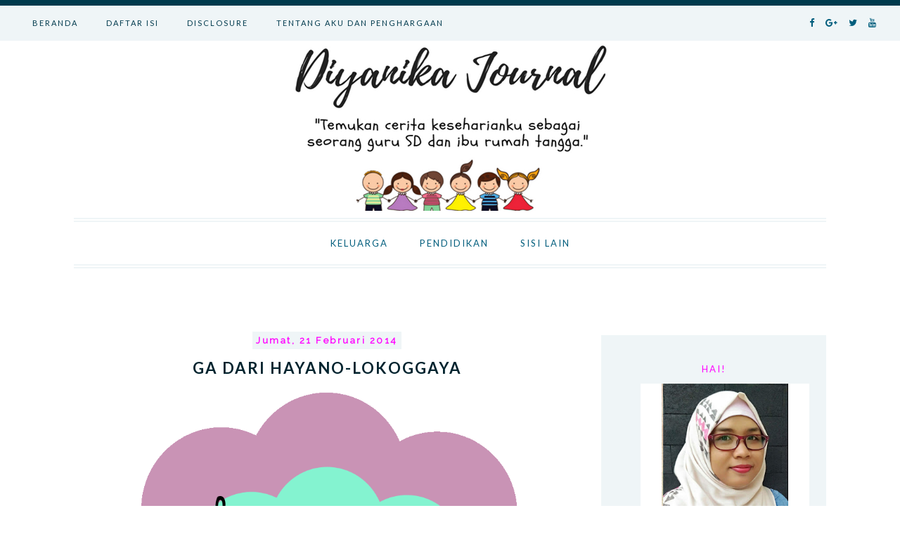

--- FILE ---
content_type: text/html; charset=UTF-8
request_url: https://www.diyanika.com/2014/02/ga-dari-hayano-lokoggaya.html
body_size: 20384
content:
<!DOCTYPE html>
<html class='v2' dir='ltr' xmlns='http://www.w3.org/1999/xhtml' xmlns:b='http://www.google.com/2005/gml/b' xmlns:data='http://www.google.com/2005/gml/data' xmlns:expr='http://www.google.com/2005/gml/expr'>
<head>
<link href='https://www.blogger.com/static/v1/widgets/4128112664-css_bundle_v2.css' rel='stylesheet' type='text/css'/>
<script src="//ajax.googleapis.com/ajax/libs/jquery/2.0.0/jquery.min.js"></script>
<link href='https://fonts.googleapis.com/css?family=Raleway' rel='stylesheet'/>
<link href='https://maxcdn.bootstrapcdn.com/font-awesome/4.7.0/css/font-awesome.min.css' rel='stylesheet'/>
<meta content='width=device-width,initial-scale=1.0,minimum-scale=1.0,maximum-scale=1.0' name='viewport'/>
<meta content='text/html; charset=UTF-8' http-equiv='Content-Type'/>
<meta content='blogger' name='generator'/>
<link href='https://www.diyanika.com/favicon.ico' rel='icon' type='image/x-icon'/>
<link href='https://www.diyanika.com/2014/02/ga-dari-hayano-lokoggaya.html' rel='canonical'/>
<link rel="alternate" type="application/atom+xml" title="Diyanika Journal - Atom" href="https://www.diyanika.com/feeds/posts/default" />
<link rel="alternate" type="application/rss+xml" title="Diyanika Journal - RSS" href="https://www.diyanika.com/feeds/posts/default?alt=rss" />
<link rel="service.post" type="application/atom+xml" title="Diyanika Journal - Atom" href="https://www.blogger.com/feeds/7444242847355466799/posts/default" />

<link rel="alternate" type="application/atom+xml" title="Diyanika Journal - Atom" href="https://www.diyanika.com/feeds/3861545598998539809/comments/default" />
<!--Can't find substitution for tag [blog.ieCssRetrofitLinks]-->
<link href='https://blogger.googleusercontent.com/img/b/R29vZ2xl/AVvXsEjpFQb0uWYPJB4UvrdGyh3rz0AGMmmx_HO3bZlrAUDIS_F-MdLdmiQQtc7463Btui_UQcneo0ujyQJHi3_KAY1cMQsGz0AS1ptBO4DX0sdTCEMN_D0IHolsFFuC1vbGycgpmpqliP8fr3U/s1600/ga+lokogaya+giff.gif' rel='image_src'/>
<meta content='https://www.diyanika.com/2014/02/ga-dari-hayano-lokoggaya.html' property='og:url'/>
<meta content='GA dari Hayano-Lokoggaya' property='og:title'/>
<meta content='Blog personal seorang ibu bekerja yang berisi tentang topik suami, istri, anak, sekolah, kesehatan, dll' property='og:description'/>
<meta content='https://blogger.googleusercontent.com/img/b/R29vZ2xl/AVvXsEjpFQb0uWYPJB4UvrdGyh3rz0AGMmmx_HO3bZlrAUDIS_F-MdLdmiQQtc7463Btui_UQcneo0ujyQJHi3_KAY1cMQsGz0AS1ptBO4DX0sdTCEMN_D0IHolsFFuC1vbGycgpmpqliP8fr3U/w1200-h630-p-k-no-nu/ga+lokogaya+giff.gif' property='og:image'/>
<title>Diyanika Journal: GA dari Hayano-Lokoggaya</title>
<style type='text/css'>@font-face{font-family:'Lato';font-style:normal;font-weight:400;font-display:swap;src:url(//fonts.gstatic.com/s/lato/v25/S6uyw4BMUTPHjxAwXiWtFCfQ7A.woff2)format('woff2');unicode-range:U+0100-02BA,U+02BD-02C5,U+02C7-02CC,U+02CE-02D7,U+02DD-02FF,U+0304,U+0308,U+0329,U+1D00-1DBF,U+1E00-1E9F,U+1EF2-1EFF,U+2020,U+20A0-20AB,U+20AD-20C0,U+2113,U+2C60-2C7F,U+A720-A7FF;}@font-face{font-family:'Lato';font-style:normal;font-weight:400;font-display:swap;src:url(//fonts.gstatic.com/s/lato/v25/S6uyw4BMUTPHjx4wXiWtFCc.woff2)format('woff2');unicode-range:U+0000-00FF,U+0131,U+0152-0153,U+02BB-02BC,U+02C6,U+02DA,U+02DC,U+0304,U+0308,U+0329,U+2000-206F,U+20AC,U+2122,U+2191,U+2193,U+2212,U+2215,U+FEFF,U+FFFD;}@font-face{font-family:'Lato';font-style:normal;font-weight:700;font-display:swap;src:url(//fonts.gstatic.com/s/lato/v25/S6u9w4BMUTPHh6UVSwaPGQ3q5d0N7w.woff2)format('woff2');unicode-range:U+0100-02BA,U+02BD-02C5,U+02C7-02CC,U+02CE-02D7,U+02DD-02FF,U+0304,U+0308,U+0329,U+1D00-1DBF,U+1E00-1E9F,U+1EF2-1EFF,U+2020,U+20A0-20AB,U+20AD-20C0,U+2113,U+2C60-2C7F,U+A720-A7FF;}@font-face{font-family:'Lato';font-style:normal;font-weight:700;font-display:swap;src:url(//fonts.gstatic.com/s/lato/v25/S6u9w4BMUTPHh6UVSwiPGQ3q5d0.woff2)format('woff2');unicode-range:U+0000-00FF,U+0131,U+0152-0153,U+02BB-02BC,U+02C6,U+02DA,U+02DC,U+0304,U+0308,U+0329,U+2000-206F,U+20AC,U+2122,U+2191,U+2193,U+2212,U+2215,U+FEFF,U+FFFD;}</style>
<style id='page-skin-1' type='text/css'><!--
/*
/* Variable definitions
====================
<Variable name="keycolor" description="Main Color" type="color" default="#66bbdd"/>
<Group description="Page Text" selector="body">
<Variable name="body.font" description="Font" type="font"
default="normal normal 12px Times New Roman, Tahoma, Helvetica, FreeSans, sans-serif"/>
<Variable name="body.text.color" description="Text Color" type="color" default="#222222"/>
</Group>
<Group description="Backgrounds" selector=".body-fauxcolumns-outer">
<Variable name="body.background.color" description="Outer Background" type="color" default="#66bbdd"/>
<Variable name="content.background.color" description="Main Background" type="color" default="#ffffff"/>
<Variable name="header.background.color" description="Header Background" type="color" default="transparent"/>
</Group>
<Group description="Links" selector=".main-outer">
<Variable name="link.color" description="Link Color" type="color" default="#2288bb"/>
<Variable name="link.visited.color" description="Visited Color" type="color" default="#888888"/>
<Variable name="link.hover.color" description="Hover Color" type="color" default="#33aaff"/>
</Group>
<Group description="Blog Title" selector=".header h1">
<Variable name="header.font" description="Font" type="font"
default="normal normal 60px Times New Roman, Tahoma, Helvetica, FreeSans, sans-serif"/>
<Variable name="header.text.color" description="Title Color" type="color" default="#3399bb" />
</Group>
<Group description="Blog Description" selector=".header .description">
<Variable name="description.text.color" description="Description Color" type="color"
default="#777777" />
</Group>
<Group description="Tabs Text" selector=".tabs-inner .widget li a">
<Variable name="tabs.font" description="Font" type="font"
default="normal normal 14px Times New Roman, Tahoma, Helvetica, FreeSans, sans-serif"/>
<Variable name="tabs.text.color" description="Text Color" type="color" default="#999999"/>
<Variable name="tabs.selected.text.color" description="Selected Color" type="color" default="#000000"/>
</Group>
<Group description="Tabs Background" selector=".tabs-outer .PageList">
<Variable name="tabs.background.color" description="Background Color" type="color" default="#f5f5f5"/>
<Variable name="tabs.selected.background.color" description="Selected Color" type="color" default="#eeeeee"/>
</Group>
<Group description="Post Title" selector="h3.post-title, .comments h4">
<Variable name="post.title.font" description="Font" type="font"
default="normal normal 22px Times New Roman, Tahoma, Helvetica, FreeSans, sans-serif"/>
</Group>
<Group description="Date Header" selector=".date-header">
<Variable name="date.header.color" description="Text Color" type="color"
default="#00232e"/>
<Variable name="date.header.background.color" description="Background Color" type="color"
default="transparent"/>
<Variable name="date.header.font" description="Text Font" type="font"
default="normal bold 11px Times New Roman, Tahoma, Helvetica, FreeSans, sans-serif"/>
<Variable name="date.header.padding" description="Date Header Padding" type="string" default="inherit"/>
<Variable name="date.header.letterspacing" description="Date Header Letter Spacing" type="string" default="inherit"/>
<Variable name="date.header.margin" description="Date Header Margin" type="string" default="inherit"/>
</Group>
<Group description="Post Footer" selector=".post-footer">
<Variable name="post.footer.text.color" description="Text Color" type="color" default="#666666"/>
<Variable name="post.footer.background.color" description="Background Color" type="color"
default="#f9f9f9"/>
<Variable name="post.footer.border.color" description="Shadow Color" type="color" default="#eeeeee"/>
</Group>
<Group description="Gadgets" selector="h2">
<Variable name="widget.title.font" description="Title Font" type="font"
default="normal bold 11px Times New Roman, Tahoma, Helvetica, FreeSans, sans-serif"/>
<Variable name="widget.title.text.color" description="Title Color" type="color" default="#000000"/>
<Variable name="widget.alternate.text.color" description="Alternate Color" type="color" default="#999999"/>
</Group>
<Group description="Images" selector=".main-inner">
<Variable name="image.background.color" description="Background Color" type="color" default="#ffffff"/>
<Variable name="image.border.color" description="Border Color" type="color" default="#eeeeee"/>
<Variable name="image.text.color" description="Caption Text Color" type="color" default="#00232e"/>
</Group>
<Group description="Accents" selector=".content-inner">
<Variable name="body.rule.color" description="Separator Line Color" type="color" default="#eeeeee"/>
<Variable name="tabs.border.color" description="Tabs Border Color" type="color" default="transparent"/>
</Group>
<Variable name="body.background" description="Body Background" type="background"
color="#ffffff" default="$(color) none repeat scroll top left"/>
<Variable name="body.background.override" description="Body Background Override" type="string" default=""/>
<Variable name="body.background.gradient.cap" description="Body Gradient Cap" type="url"
default="url(https://resources.blogblog.com/blogblog/data/1kt/simple/gradients_light.png)"/>
<Variable name="body.background.gradient.tile" description="Body Gradient Tile" type="url"
default="url(https://resources.blogblog.com/blogblog/data/1kt/simple/body_gradient_tile_light.png)"/>
<Variable name="content.background.color.selector" description="Content Background Color Selector" type="string" default=".content-inner"/>
<Variable name="content.padding" description="Content Padding" type="length" default="10px" min="0" max="100px"/>
<Variable name="content.padding.horizontal" description="Content Horizontal Padding" type="length" default="10px" min="0" max="100px"/>
<Variable name="content.shadow.spread" description="Content Shadow Spread" type="length" default="40px" min="0" max="100px"/>
<Variable name="content.shadow.spread.webkit" description="Content Shadow Spread (WebKit)" type="length" default="5px" min="0" max="100px"/>
<Variable name="content.shadow.spread.ie" description="Content Shadow Spread (IE)" type="length" default="10px" min="0" max="100px"/>
<Variable name="main.border.width" description="Main Border Width" type="length" default="0" min="0" max="10px"/>
<Variable name="header.background.gradient" description="Header Gradient" type="url" default="none"/>
<Variable name="header.shadow.offset.left" description="Header Shadow Offset Left" type="length" default="-1px" min="-50px" max="50px"/>
<Variable name="header.shadow.offset.top" description="Header Shadow Offset Top" type="length" default="-1px" min="-50px" max="50px"/>
<Variable name="header.shadow.spread" description="Header Shadow Spread" type="length" default="1px" min="0" max="100px"/>
<Variable name="header.padding" description="Header Padding" type="length" default="30px" min="0" max="100px"/>
<Variable name="header.border.size" description="Header Border Size" type="length" default="1px" min="0" max="10px"/>
<Variable name="header.bottom.border.size" description="Header Bottom Border Size" type="length" default="1px" min="0" max="10px"/>
<Variable name="header.border.horizontalsize" description="Header Horizontal Border Size" type="length" default="0" min="0" max="10px"/>
<Variable name="description.text.size" description="Description Text Size" type="string" default="140%"/>
<Variable name="tabs.margin.top" description="Tabs Margin Top" type="length" default="0" min="0" max="100px"/>
<Variable name="tabs.margin.side" description="Tabs Side Margin" type="length" default="30px" min="0" max="100px"/>
<Variable name="tabs.background.gradient" description="Tabs Background Gradient" type="url"
default="url(https://resources.blogblog.com/blogblog/data/1kt/simple/gradients_light.png)"/>
<Variable name="tabs.border.width" description="Tabs Border Width" type="length" default="1px" min="0" max="10px"/>
<Variable name="tabs.bevel.border.width" description="Tabs Bevel Border Width" type="length" default="1px" min="0" max="10px"/>
<Variable name="post.margin.bottom" description="Post Bottom Margin" type="length" default="25px" min="0" max="100px"/>
<Variable name="image.border.small.size" description="Image Border Small Size" type="length" default="2px" min="0" max="10px"/>
<Variable name="image.border.large.size" description="Image Border Large Size" type="length" default="5px" min="0" max="10px"/>
<Variable name="page.width.selector" description="Page Width Selector" type="string" default=".region-inner"/>
<Variable name="page.width" description="Page Width" type="string" default="auto"/>
<Variable name="main.section.margin" description="Main Section Margin" type="length" default="15px" min="0" max="100px"/>
<Variable name="main.padding" description="Main Padding" type="length" default="15px" min="0" max="100px"/>
<Variable name="main.padding.top" description="Main Padding Top" type="length" default="30px" min="0" max="100px"/>
<Variable name="main.padding.bottom" description="Main Padding Bottom" type="length" default="30px" min="0" max="100px"/>
<Variable name="paging.background"
color="#ffffff"
description="Background of blog paging area" type="background"
default="transparent none no-repeat scroll top center"/>
<Variable name="footer.bevel" description="Bevel border length of footer" type="length" default="0" min="0" max="10px"/>
<Variable name="mobile.background.overlay" description="Mobile Background Overlay" type="string"
default="transparent none repeat scroll top left"/>
<Variable name="mobile.background.size" description="Mobile Background Size" type="string" default="auto"/>
<Variable name="mobile.button.color" description="Mobile Button Color" type="color" default="#ffffff" />
<Variable name="startSide" description="Side where text starts in blog language" type="automatic" default="left"/>
<Variable name="endSide" description="Side where text ends in blog language" type="automatic" default="right"/>
*/
/* Content
----------------------------------------------- */
body {
font: normal normal 16px 'Times New Roman', Times, FreeSerif, serif;
color: #00232e;
background: #ffffff none repeat scroll top left;
padding: 0px;
}
html body .region-inner {
min-width: 0;
max-width: 100%;
width: auto;
}
h2 {
font-size: 22px;
}
a:link {
text-decoration:none;
color: #000000;
}
a:visited {
text-decoration:none;
color: #000000;
}
a:hover {
text-decoration:none;
color: #9ed2e3;
}
.body-fauxcolumn-outer .fauxcolumn-inner {
background: transparent none repeat scroll top left;
_background-image: none;
}
.body-fauxcolumn-outer .cap-top {
position: absolute;
z-index: 1;
height: 400px;
width: 100%;
}
.body-fauxcolumn-outer .cap-top .cap-left {
width: 100%;
background: transparent none repeat-x scroll top left;
_background-image: none;
}
.content-outer {
-moz-box-shadow: 0 0 0 rgba(0, 0, 0, .15);
-webkit-box-shadow: 0 0 0 rgba(0, 0, 0, .15);
-goog-ms-box-shadow: 0 0 0 #333333;
box-shadow: 0 0 0 rgba(0, 0, 0, .15);
margin-bottom: 0px;
}
.content-inner {
padding: 0px;
}
.content-inner {
background-color: #ffffff none repeat scroll top left;
}
/* Header
----------------------------------------------- */
.header-outer {
background: #ffffff none repeat-x scroll 0 -400px;
_background-image: none;
}
.Header h1 {
font: normal normal 40px 'Trebuchet MS',Trebuchet,Verdana,sans-serif;
color: rgba(0, 0, 0, 0);
text-shadow: 0 0 0 rgba(0, 0, 0, .2);
}
.Header h1 a {
color: rgba(0, 0, 0, 0);
}
.Header .description {
font-size: 18px;
color: rgba(0, 0, 0, 0);
}
.header-inner .Header .titlewrapper {
padding: 5px 0;
}
.header-inner .Header .descriptionwrapper {
padding: 0;
}
/* Tabs
----------------------------------------------- */
.tabs-inner .section:first-child {
border-top: 0 solid rgba(0, 0, 0, 0);
}
.tabs-inner .section:first-child ul {
margin-top: -1px;
border-top: 1px solid rgba(0, 0, 0, 0);
border-left: 1px solid rgba(0, 0, 0, 0);
border-right: 1px solid rgba(0, 0, 0, 0);
}
.tabs-inner .widget ul {
background: rgba(0, 0, 0, 0) none repeat-x scroll 0 -800px;
_background-image: none;
border-bottom: 1px solid rgba(0, 0, 0, 0);
margin-top: 0;
margin-left: -30px;
margin-right: -30px;
}
.tabs-inner .widget li a {
display: inline-block;
padding: .6em 1em;
font: normal normal 14px 'Times New Roman', Times, FreeSerif, serif;
color: rgba(0, 0, 0, 0);
border-left: 1px solid #ffffff;
border-right: 1px solid rgba(0, 0, 0, 0);
}
.tabs-inner .widget li:first-child a {
border-left: none;
}
.tabs-inner .widget li.selected a, .tabs-inner .widget li a:hover {
color: rgba(0, 0, 0, 0);
background-color: rgba(0, 0, 0, 0);
text-decoration: none;
}
/* Columns
----------------------------------------------- */
.main-outer {
border-top: 0 solid transparent;
}
.fauxcolumn-left-outer .fauxcolumn-inner {
border-right: 1px solid transparent;
}
.fauxcolumn-right-outer .fauxcolumn-inner {
border-left: 1px solid transparent;
}
/* Headings
----------------------------------------------- */
div.widget > h2,
div.widget h2.title {
margin: 0 0 1em 0;
font: normal normal 13px Lato;
color: #ff00ff;
}
/* Widgets
----------------------------------------------- */
.widget .zippy {
color: #999999;
text-shadow: 2px 2px 1px rgba(0, 0, 0, .1);
}
.widget .popular-posts ul {
list-style: none;
}
/* Posts
----------------------------------------------- */
h2.date-header {
font: normal bold 13px Times New Roman, Tahoma, Helvetica, FreeSans, sans-serif;
}
.date-header span {
background-color: #eff5f7;
color: #ff00ff;
padding: 0.4em;
letter-spacing: 3px;
margin: inherit;
}
.main-inner {
padding-top: 35px;
padding-bottom: 65px;
}
.main-inner .column-center-inner {
padding: 0 0;
}
.main-inner .column-center-inner .section {
margin: 0 1em;
}
.post {
margin: 0 0 45px 0;
}
h3.post-title, .comments h4 {
font: normal bold 22px Lato;
margin: .75em 0 0;
}
.post-body {
font-size: 110%;
line-height: 1.4;
position: relative;
}
.post-body img, .post-body .tr-caption-container, .Profile img, .Image img,
.BlogList .item-thumbnail img {
padding: 0;
background: none;
border: 1px none;
-moz-box-shadow: 0px 0px 0px transparent;
-webkit-box-shadow: 0px 0px 0px transparent;
box-shadow: 0px 0px 0px transparent;
}
.post-body img, .post-body .tr-caption-container {
padding: 0;width:auto;max-width:100%;height:auto;
}
.post-body .tr-caption-container {
color: #666666;
}
.post-body .tr-caption-container img {
padding: 0;
background: transparent;
border: none;
-moz-box-shadow: 0 0 0 rgba(0, 0, 0, .1);
-webkit-box-shadow: 0 0 0 rgba(0, 0, 0, .1);
box-shadow: 0 0 0 rgba(0, 0, 0, .1);
}
.post-header {
margin: 0 0 1.5em;
line-height: 1.6;
font-size: 90%;
}
.post-footer {
margin: 20px -2px 0;
padding: 5px 10px;
color: #000000;
background-color: #ffffff;
border-bottom: 1px solid rgba(0, 0, 0, 0);
line-height: 1.6;
font-size: 90%;
}
#comments .comment-author {
padding-top: 1.5em;
border-top: 1px solid transparent;
background-position: 0 1.5em;
}
#comments .comment-author:first-child {
padding-top: 0;
border-top: none;
}
.avatar-image-container {
margin: .2em 0 0;
}
#comments .avatar-image-container img {
border: 1px solid rgba(0, 0, 0, 0);
}
/* Comments
----------------------------------------------- */
.comments .comments-content .icon.blog-author {
background-repeat: no-repeat;
background-image: url([data-uri]);
}
.comments .comments-content .loadmore a {
border-top: 1px solid #999999;
border-bottom: 1px solid #999999;
}
.comments .comment-thread.inline-thread {
background-color: #ffffff;
}
.comments .continue {
border-top: 2px solid #999999;
}
/* Accents
---------------------------------------------- */
.section-columns td.columns-cell {
border-left: 1px solid transparent;
}
.blog-pager {
background: none;
}
.blog-pager-older-link, .home-link,
.blog-pager-newer-link {
background-color: #ffffff;
padding: 5px;
}
.footer-outer {
border: none;
}
/* Mobile
----------------------------------------------- */
body.mobile  {
background-size: auto;
}
.mobile .body-fauxcolumn-outer {
background: transparent none repeat scroll top left;
}
.mobile .body-fauxcolumn-outer .cap-top {
background-size: 100% auto;
}
.mobile .content-outer {
-webkit-box-shadow: 0 0 3px rgba(0, 0, 0, .15);
box-shadow: 0 0 3px rgba(0, 0, 0, .15);
}
.mobile .tabs-inner .widget ul {
margin-left: 0;
margin-right: 0;
}
.mobile .post {
margin: 0;
}
.mobile .main-inner .column-center-inner .section {
margin: 0;
}
.mobile .date-header span {
padding: 0.1em 10px;
margin: 0 -10px;
}
.mobile h3.post-title {
margin: 0;
}
.mobile .blog-pager {
background: transparent none no-repeat scroll top center;
}
.mobile .footer-outer {
border-top: none;
}
.mobile .main-inner, .mobile .footer-inner {
background-color: #ffffff;
}
.mobile-index-contents {
color: #00232e;
}
.mobile-link-button {
background-color: #000000;
}
.mobile-link-button a:link, .mobile-link-button a:visited {
color: #ffffff;
}
.mobile .tabs-inner .section:first-child {
border-top: none;
}
.mobile .tabs-inner .PageList .widget-content {
background-color: rgba(0, 0, 0, 0);
color: rgba(0, 0, 0, 0);
border-top: 1px solid rgba(0, 0, 0, 0);
border-bottom: 1px solid rgba(0, 0, 0, 0);
}
.mobile .tabs-inner .PageList .widget-content .pagelist-arrow {
border-left: 1px solid rgba(0, 0, 0, 0);
}
.status-msg-wrap {
display: none !important;
}
#Attribution1 {
display:none
}
#navbar-iframe {
height:0px;
visibility:hidden;
display:none
}
.main-outer {
background: #ffffff;
}
.tabs-inner {
padding: 0px;
}
.section {
margin: 0px;
}
.header-inner .widget {
margin: 0px;
}
#navmenu{
font: 11px 'lato';
background: #EFF5F7;
height: 50px;
position:fixed;
width:100%;
z-index:9999;
letter-spacing:2px;
border-top: 8px solid #003A4D;
}
#navmenu ul,#navmenu li{margin:0 auto;padding:0 0;list-style:none;left:2%;}
#navmenu ul{height:50px;width:100%}
#navmenu li{float:left;position:relative}
#navmenu a{display: block;
line-height: 50px;
padding: 0 20px;
color: #003A4D;
}
#navmenu a:hover{color:#9ED2E3}
#navmenu li a:hover{
-webkit-transition: all .1s ease-in-out;
-moz-transition: all .1s ease-in-out;
-ms-transition: all .1s ease-in-out;
-o-transition: all .1s ease-in-out;
transition: all .1s ease-in-out;
}
#navmenu input{display:none;margin:0 auto;padding:0 0;width:50px;height:50px;opacity:0;cursor:pointer}
#navmenu label{font:20px Times New Roman;display:none;width:50px;height:50px;line-height:70px;text-align:center;color:#003A4D;}
#navmenu label span{position:absolute;}
@media screen and (max-width: 760px){
#navmenu{position:fixed}
#navmenu ul{background:#EFF5F7;position:absolute;top:100%;right:0;left:0;z-index:9999;height:auto;display:none}
#navmenu li{display:block;float:none;width:auto;}
#navmenu input,#navmenu label{line-height: 50px;position:absolute;top:0;left:0;display:block;left:2%}#navmenu input{z-index:1000}
#navmenu input:checked + label{color:#9ED2E3}
#navmenu input:checked ~ ul{display:block}
}
#smicon {
list-style:none;
position: fixed;
right: 2%;
z-index: 9999;
color:000;
}
#smicon li{float:left;}
#smicon i {
color: #015e7d;
font-size: 13px;
margin: 0px 8px 0px 8px;
line-height:66px;
}
#smicon i:hover{color:#9ed2e3}
#header h1 {
padding:140px 0px 60px 0px;
text-align: center;
}
.descriptionwrapper{
margin-top: -100px;
text-align: center;
}
#header .description {
padding-bottom:70px;
}
#header img {
padding:180px 0px 70px 0px;
margin: 0 auto;
max-width: 100%;
height: auto;
}
#menu{
font: 13px 'lato';
background: #fff;
height: 60px;
max-width:1070px;
position:relative;
z-index:9;
letter-spacing:2px;
text-align:center;
border-top:6px double #EFF5F7;
border-bottom:6px double #EFF5F7;
margin:0 auto;
}
#menu ul,#menu li{margin:0 auto;padding:0 0;list-style:none;display:inline-block}
#menu ul{height:60px;width:100%;}
#menu li{position:relative;}
#menu a{display: block;
line-height: 60px;
padding: 0 20px;
color: #015E7D;
}
#menu a:hover{color:#9ED2E3}
#menu li a:hover{
-webkit-transition: all .1s ease-in-out;
-moz-transition: all .1s ease-in-out;
-ms-transition: all .1s ease-in-out;
-o-transition: all .1s ease-in-out;
transition: all .1s ease-in-out;
}
#menu input{display:none;margin:0 auto;padding:0 0;width:60px;height:60px;opacity:0;cursor:pointer}
#menu label{font:30px Times New Roman;display:none;width:50px;height:60px;line-height:70px;text-align:center;color:#015E7D;}
#menu label span{position:relative;}
#menu ul.menus{
text-align:left;
height: auto;
overflow: hidden;
width: 170px;
background: #EFF5F7;
position: absolute;
display: none;
;border-bottom:4px solid #015E7D;
}
#menu ul.menus li{
display: block;
width: 100%;
}
#menu ul.menus a{
color: #015E7D;
line-height: 40px;
}
#menu li:hover ul.menus{display:block}
#menu ul.menus a:hover{
background: #015E7D;
color: #fff;
-webkit-transition: all .1s ease-in-out;
-moz-transition: all .1s ease-in-out;
-ms-transition: all .1s ease-in-out;
-o-transition: all .1s ease-in-out;
transition: all .1s ease-in-out;
}
@media screen and (max-width: 780px){
#menu{position:relative}
#menu ul{background:#EFF5F7;position:relative;top:100%;right:0;left:0;z-index:9999;height:auto;display:none}
#menu ul.menus{width:100%;position:static;text-align:center;}
#menu li{display:block;float:none;width:auto;}
#menu input,#menu label{line-height: 60px;position:absolute;top:0;left:50%;display:block;align:center;margin-left: -20px;}
#menu input{z-index:1000}
#menu input:checked + label{color:#9ED2E3}
#menu input:checked ~ ul{display:block}
}
#Blog1.widget.Blog {
margin-top: 60px;
}
#sidebar-right-1 {
margin-top: 60px;
}
.date-header {
text-align:center;
}
.date-header span {
font-family: 'Raleway', sans-serif;
letter-spacing: 2.5px;
}
h3.post-title { text-align:center; }
.post h3{
text-transform: uppercase;
letter-spacing: 2px;
}
.post{margin-bottom:10px;padding-bottom:20px;text-align:justify;text-justify:inter-word}
.post-body {
letter-spacing: 1px;
font-family: 'Calibri', sans-serif;
line-height:22px;
}
.post-body img {
max-width: 100%;
height: auto;
}
.post-body img:hover {
opacity:.8;
}
.posts-thumb img{width:900px;margin-bottom:10px;}
.pinit-visibility img{width:60px}
.post-body .separator > a {
margin-left: 0!important;
margin-right: 0!important;
}
.readmore a {
font: 9px Lato;
padding: 15px;
text-transform: uppercase;
background:#EFF5F7;
color:#015e7d;
letter-spacing: 2px;
transition: all .2s ease-in-out;
}
.readmore {
text-align: center;
margin-top: 30px;
margin-bottom: 30px;
}
.readmore a:hover{background:#9ed2e3}
.jump-link{display:none}
#sharebtns {
text-align: right;
}
#sharebtns a i {
color: #015e7d;
font-size: 12px;
margin:7px 7px;
}
#sharebtns i:hover{
transform:scale(1.3);
}
.post-labels a:first-child {
display: inline-block;
}
.post-labels a {
background: #015e7d;
color: #ffffff;
font-size: 10px;
letter-spacing: 1px;
padding: 5px 8px;
text-transform: uppercase;
margin: 0px 5px 0px 5px;
}
.post-footer {
padding-bottom: 35px;
padding-top: 15px;
border-bottom: 6px double #015e7d;
}
.blog-pager-older-link, .blog-pager-newer-link {
float: right;
font: normal 10px lato;
text-transform: uppercase;
letter-spacing: 2px;
border: 1px solid #015e7d;
padding: 10px;
}
.blog-pager-older-link:hover {
border: 1px solid #9ed2e3;
}
.blog-pager-newer-link:hover {
border: 1px solid #9ed2e3;
}
.sidebar .widget img {
max-width: 100%;
height: auto;
}
.sidebar .widget {
margin-bottom: 60px;
background:#EFF5F7;
padding: 40px;
}
.sidebar .widget h2 {
text-align: center;
letter-spacing: 2px;
text-transform: uppercase;
}
.FollowByEmail .follow-by-email-inner .follow-by-email-address {
border: 1px solid #fff;
font-size: 10px;
width: 99%;
}
.FollowByEmail .follow-by-email-inner .follow-by-email-address {
height: 28px;
font-family: 'Raleway';
text-align: center;
letter-spacing: 1.5px;
width: 100%;
}
.FollowByEmail .follow-by-email-inner .follow-by-email-submit {
font: 10px 'RALEWAY';
height: 32px;
width: 100%;
background: #015e7d;
color: #fff;
text-transform: uppercase;
letter-spacing: 2px;
}
.PopularPosts img {
width: 100%;
height: auto;
border-radius:100%;
}
.PopularPosts {
text-align:center;
text-transform: uppercase;
letter-spacing: 1.5px;
}
.PopularPosts img:hover {
opacity:.8;
}
#Label1 li {
list-style: none;
text-align:center;
}
.widget-content.list-label-widget-content ul li a {
color: #015e7d;
font-size: 12px;
line-height: 15px;
text-transform: capitalize;
border: 1px solid #015e7d;
border-radius: 2.5px;
padding: 0px 15px;
}
.widget-content.list-label-widget-content ul li a:hover{
color: #fff;background:#015e7d;}
.widget h2.title {
text-align: center;
text-transform: uppercase;
letter-spacing: 2px;
}
#footericon{
text-align: center;
padding:30px;
background:#EFF5F7;
}
#footericon i {
background:#003A4D;
color: #fff;
font-size: 16px;
width: 30px;
height: 30px;
line-height: 30px;
border-radius: 100%;
margin: 0px 10px 0px 40px;
}
#footericon i:hover{
background: #fff;
color: #003A4D;
}
#footericon span {
font: 13px Raleway;
color: #003A4D;
letter-spacing:1.3px;
}
@media screen and (max-width: 820px){
#footericon span {
display:none;
}
#footericon i {
margin: 0px 0px 0px 20px;
}
}
div.atribusi {
font-family: 'Raleway';
font-size: 10px;
text-transform: uppercase;
letter-spacing: 3px;
background: #003A4D;
height: 7px;
padding: 20px;
color:#fff;
}
#upb i {
text-align:center;
color: #015e7d;
font-size: 15px;
width:30px;
length:30px;
border:4px double #015e7d;
line-height:30px;
background:#fff;
}
#upb i:hover {color: #9ed2e3;
border:4px double #9ed2e3;}#header img {
padding: 50px 0px 10px 0px;
margin: 0 auto;
max-width: 100%;
height: auto;
--></style>
<style id='template-skin-1' type='text/css'><!--
body {
min-width: 1100px;
}
.content-outer, .content-fauxcolumn-outer, .region-inner {
min-width: 1100px;
max-width: 100%;
_width: 1100px;
}
.main-inner .columns {
padding-left: 0px;
padding-right: 350px;
}
.main-inner .fauxcolumn-center-outer {
left: 0px;
right: 350px;
/* IE6 does not respect left and right together */
_width: expression(this.parentNode.offsetWidth -
parseInt("0px") -
parseInt("350px") + 'px');
}
.main-inner .fauxcolumn-left-outer {
width: 0px;
}
.main-inner .fauxcolumn-right-outer {
width: 350px;
}
.main-inner .column-left-outer {
width: 0px;
right: 100%;
margin-left: -0px;
}
.main-inner .column-right-outer {
width: 350px;
margin-right: -350px;
}
#layout {
min-width: 0;
}
#layout .content-outer {
min-width: 0;
width: 800px;
}
#layout .region-inner {
min-width: 0;
width: auto;
}
body#layout div.add_widget {
padding: 8px;
}
body#layout div.add_widget a {
margin-left: 32px;
}
.main-outer {
max-width: 1100px;
margin: 0 auto;
}
--></style>
<script type='text/javascript'>
        (function(i,s,o,g,r,a,m){i['GoogleAnalyticsObject']=r;i[r]=i[r]||function(){
        (i[r].q=i[r].q||[]).push(arguments)},i[r].l=1*new Date();a=s.createElement(o),
        m=s.getElementsByTagName(o)[0];a.async=1;a.src=g;m.parentNode.insertBefore(a,m)
        })(window,document,'script','https://www.google-analytics.com/analytics.js','ga');
        ga('create', 'UA-64575155-1', 'auto', 'blogger');
        ga('blogger.send', 'pageview');
      </script>
<style type='text/css'> @media screen and (max-width:1100px){ body,.content-outer, .content-fauxcolumn-outer, .region-inner {width:100%!important;min-width:100%!important;padding:0!important} body .navbar {height: 0!important;} .footer-inner {padding: 30px 0px!important;} } @media screen and (max-width: 950px){ .main-inner .columns {padding-right: 0!important;} .main-inner .column-right-outer {width: 100%!important;margin-right: 0!important;} } </style>
<script type='text/javascript'>
posts_no_thumb_sum = 800;
posts_thumb_sum = 700;
img_thumb_height = 120;
img_thumb_width = 120;
</script>
<script type='text/javascript'>
//<![CDATA[
function removeHtmlTag(strx,chop){
if(strx.indexOf("<")!=-1)
{
var s = strx.split("<");
for(var i=0;i<s.length;i++){
if(s[i].indexOf(">")!=-1){
s[i] = s[i].substring(s[i].indexOf(">")+1,s[i].length);
}
}
strx = s.join("");
}
chop = (chop < strx.length-1) ? chop : strx.length-2;
while(strx.charAt(chop-1)!=' ' && strx.indexOf(' ',chop)!=-1) chop++;
strx = strx.substring(0,chop-1);
return strx+'...';
}
function createSummaryAndThumb(pID){
var div = document.getElementById(pID);
var imgtag = "";
var img = div.getElementsByTagName("img");
var summ = posts_no_thumb_sum;
if(img.length>=1) {
imgtag = '<div class="posts-thumb" style="float:none"><img src="'+img[0].src+'" width="'+img_thumb_width+'px" height="'+img_thumb_height+'px"/></span>';
summ = posts_thumb_sum;
}
var summary = imgtag + '<div>' + removeHtmlTag(div.innerHTML,summ) + '</div>';
div.innerHTML = summary;
}
//]]>
</script><link href='https://www.blogger.com/dyn-css/authorization.css?targetBlogID=7444242847355466799&amp;zx=5f177b76-3c8e-40df-a9cb-8c83d3245b19' media='none' onload='if(media!=&#39;all&#39;)media=&#39;all&#39;' rel='stylesheet'/><noscript><link href='https://www.blogger.com/dyn-css/authorization.css?targetBlogID=7444242847355466799&amp;zx=5f177b76-3c8e-40df-a9cb-8c83d3245b19' rel='stylesheet'/></noscript>
<meta name='google-adsense-platform-account' content='ca-host-pub-1556223355139109'/>
<meta name='google-adsense-platform-domain' content='blogspot.com'/>

<!-- data-ad-client=ca-pub-6015413542951717 -->

</head>
<body class='loading'>
<div class='body-fauxcolumns'>
<div class='fauxcolumn-outer body-fauxcolumn-outer'>
<div class='cap-top'>
<div class='cap-left'></div>
<div class='cap-right'></div>
</div>
<div class='fauxborder-left'>
<div class='fauxborder-right'></div>
<div class='fauxcolumn-inner'>
</div>
</div>
<div class='cap-bottom'>
<div class='cap-left'></div>
<div class='cap-right'></div>
</div>
</div>
</div>
<div class='content'>
<div class='content-fauxcolumns'>
<div class='fauxcolumn-outer content-fauxcolumn-outer'>
<div class='cap-top'>
<div class='cap-left'></div>
<div class='cap-right'></div>
</div>
<div class='fauxborder-left'>
<div class='fauxborder-right'></div>
<div class='fauxcolumn-inner'>
</div>
</div>
<div class='cap-bottom'>
<div class='cap-left'></div>
<div class='cap-right'></div>
</div>
</div>
</div>
<div class='content-outer'>
<div class='content-cap-top cap-top'>
<div class='cap-left'></div>
<div class='cap-right'></div>
</div>
<div class='fauxborder-left content-fauxborder-left'>
<div class='fauxborder-right content-fauxborder-right'></div>
<div class='content-inner'>
<nav id='navmenu'>
<input type='checkbox'/>
<label>&#8801;</label>
<ul>
<li><a href='/'>BERANDA</a></li>
<li><a href='https://www.diyanika.com/p/sitemap.html'>DAFTAR ISI</a></li>
<li><a href='https://www.diyanika.com/search/label/disclosure'>DISCLOSURE</a></li>
<li><a href='https://www.diyanika.com/2013/08/about-me.html'>TENTANG AKU DAN PENGHARGAAN</a></li>
</ul>
</nav>
<div id='smicon'>
<li><a href='https://www.facebook.com/ikahardiyan.aksari' rel='dofollow' target='_blank' title='Facebook'><i class='fa fa-facebook'></i></a></li><li><a href='https://plus.google.com/u/0/+IkaHardiyanAksari?tab=wX' rel='dofollow' target='_blank' title='Google Plus'><i class='fa fa-google-plus'></i></a></li><li><a href='https://twitter.com/diyanika' rel='dofollow' target='_blank' title='Twitter'><i class='fa fa-twitter'></i></a></li><li><a href='https://www.youtube.com/channel/UCBusM1SEz463qF4p2hJEXRQ?view_as=subscriber' rel='dofollow' target='_blank' title='Youtube'><i class='fa fa-youtube'></i></a></li>
</div>
</div>
<header>
<div class='header-outer'>
<div class='header-cap-top cap-top'>
<div class='cap-left'></div>
<div class='cap-right'></div>
</div>
<div class='fauxborder-left header-fauxborder-left'>
<div class='fauxborder-right header-fauxborder-right'></div>
<div class='region-inner header-inner'>
<div class='header section' id='header' name='Tajuk'><div class='widget Header' data-version='1' id='Header1'>
<div id='header-inner'>
<a href='https://www.diyanika.com/' style='display: block'>
<img alt='Diyanika Journal' height='250px; ' id='Header1_headerimg' src='https://blogger.googleusercontent.com/img/b/R29vZ2xl/AVvXsEj7U0gWvWrpcYdhisZtlut7IDhWjrNAy8-xQX8uR8lrmfJyGyqZWtwJlcKmUXowcTU1j2G7gUpSeHM7mIIO-EDTXTkfptVdx6g_7DgzI705FHl-jvQv3t70JeLUVBH4goNl6Wx0TYJ27CRP/s1600/Header+diyanika-final.png' style='display: block' width='485px; '/>
</a>
</div>
</div></div>
</div>
</div>
<div class='header-cap-bottom cap-bottom'>
<div class='cap-left'></div>
<div class='cap-right'></div>
</div>
</div>
</header>
<nav id='menu'>
<input type='checkbox'/>
<label>&#8801;</label>
<ul>
<li><a href='#'>KELUARGA</a>
<ul class='menus'>
<li><a href='https://www.diyanika.com/search/label/Suami'>SUAMI</a></li>
<li><a href='https://www.diyanika.com/search/label/Istri'>ISTRI</a></li>
<li><a href='https://www.diyanika.com/search/label/Anak'>ANAK</a></li>
</ul>
</li>
<li><a href='#'>PENDIDIKAN</a>
<ul class='menus'>
<li><a href='https://www.diyanika.com/search/label/SekolaH'>ANAK DIDIKKU</a></li>
<li><a href='https://www.diyanika.com/search/label/Catatan%20Skripsi'>MASA KULIAH</a></li>
</ul>
</li>
<li><a href='#'>SISI LAIN</a>
<ul class='menus'>
<li><a href='https://www.diyanika.com/search/label/Catatan%20Lomba'>LOMBA</a></li>
<li><a href='https://www.diyanika.com/search/label/Makanan'>MAKANAN</a></li>
<li><a href='https://www.diyanika.com/search/label/resep'>RESEP</a></li>
<li><a href='https://www.diyanika.com/search/label/Lain-lain'>INFO</a></li>
<li><a href='https://www.diyanika.com/search/label/Resensi%20Buku'>RESENSI BUKU</a></li>
<li><a href='https://www.diyanika.com/search/label/Piknik'>PIKNIK</a></li>
</ul>
</li>
</ul>
</nav>
<div class='tabs-outer'>
<div class='tabs-cap-top cap-top'>
<div class='cap-left'></div>
<div class='cap-right'></div>
</div>
<div class='fauxborder-left tabs-fauxborder-left'>
<div class='fauxborder-right tabs-fauxborder-right'></div>
<div class='region-inner tabs-inner'>
<div class='tabs no-items section' id='crosscol' name='Seluruh Kolom'></div>
<div class='tabs no-items section' id='crosscol-overflow' name='Cross-Column 2'></div>
</div>
</div>
<div class='tabs-cap-bottom cap-bottom'>
<div class='cap-left'></div>
<div class='cap-right'></div>
</div>
</div>
<div class='main-outer'>
<div class='main-cap-top cap-top'>
<div class='cap-left'></div>
<div class='cap-right'></div>
</div>
<div class='fauxborder-left main-fauxborder-left'>
<div class='fauxborder-right main-fauxborder-right'></div>
<div class='region-inner main-inner'>
<div class='columns fauxcolumns'>
<div class='fauxcolumn-outer fauxcolumn-center-outer'>
<div class='cap-top'>
<div class='cap-left'></div>
<div class='cap-right'></div>
</div>
<div class='fauxborder-left'>
<div class='fauxborder-right'></div>
<div class='fauxcolumn-inner'>
</div>
</div>
<div class='cap-bottom'>
<div class='cap-left'></div>
<div class='cap-right'></div>
</div>
</div>
<div class='fauxcolumn-outer fauxcolumn-left-outer'>
<div class='cap-top'>
<div class='cap-left'></div>
<div class='cap-right'></div>
</div>
<div class='fauxborder-left'>
<div class='fauxborder-right'></div>
<div class='fauxcolumn-inner'>
</div>
</div>
<div class='cap-bottom'>
<div class='cap-left'></div>
<div class='cap-right'></div>
</div>
</div>
<div class='fauxcolumn-outer fauxcolumn-right-outer'>
<div class='cap-top'>
<div class='cap-left'></div>
<div class='cap-right'></div>
</div>
<div class='fauxborder-left'>
<div class='fauxborder-right'></div>
<div class='fauxcolumn-inner'>
</div>
</div>
<div class='cap-bottom'>
<div class='cap-left'></div>
<div class='cap-right'></div>
</div>
</div>
<!-- corrects IE6 width calculation -->
<div class='columns-inner'>
<div class='column-center-outer'>
<div class='column-center-inner'>
<div class='main section' id='main' name='Utama'><div class='widget Blog' data-version='1' id='Blog1'>
<div class='blog-posts hfeed'>

          <div class="date-outer">
        
<h2 class='date-header'><span>Jumat, 21 Februari 2014</span></h2>

          <div class="date-posts">
        
<div class='post-outer'>
<div class='post hentry uncustomized-post-template' itemprop='blogPost' itemscope='itemscope' itemtype='http://schema.org/BlogPosting'>
<meta content='https://blogger.googleusercontent.com/img/b/R29vZ2xl/AVvXsEjpFQb0uWYPJB4UvrdGyh3rz0AGMmmx_HO3bZlrAUDIS_F-MdLdmiQQtc7463Btui_UQcneo0ujyQJHi3_KAY1cMQsGz0AS1ptBO4DX0sdTCEMN_D0IHolsFFuC1vbGycgpmpqliP8fr3U/s1600/ga+lokogaya+giff.gif' itemprop='image_url'/>
<meta content='7444242847355466799' itemprop='blogId'/>
<meta content='3861545598998539809' itemprop='postId'/>
<a name='3861545598998539809'></a>
<h3 class='post-title entry-title' itemprop='name'>
GA dari Hayano-Lokoggaya
</h3>
<div class='post-header'>
<div class='post-header-line-1'></div>
</div>
<div class='post-body entry-content' id='post-body-3861545598998539809' itemprop='description articleBody'>
<div class="separator" style="clear: both; text-align: center;">
<a href="https://blogger.googleusercontent.com/img/b/R29vZ2xl/AVvXsEjpFQb0uWYPJB4UvrdGyh3rz0AGMmmx_HO3bZlrAUDIS_F-MdLdmiQQtc7463Btui_UQcneo0ujyQJHi3_KAY1cMQsGz0AS1ptBO4DX0sdTCEMN_D0IHolsFFuC1vbGycgpmpqliP8fr3U/s1600/ga+lokogaya+giff.gif" imageanchor="1" style="margin-left: 1em; margin-right: 1em;"><img border="0" height="320" src="https://blogger.googleusercontent.com/img/b/R29vZ2xl/AVvXsEjpFQb0uWYPJB4UvrdGyh3rz0AGMmmx_HO3bZlrAUDIS_F-MdLdmiQQtc7463Btui_UQcneo0ujyQJHi3_KAY1cMQsGz0AS1ptBO4DX0sdTCEMN_D0IHolsFFuC1vbGycgpmpqliP8fr3U/s1600/ga+lokogaya+giff.gif" width="303" /></a></div>
<br />
Berkali-kali ikutan GA di blog Hayano Handmade, berkali-kali juga belum beruntung? Ah, sama. Terus kamu mau nyerah gitu aja? Jangan! Kali ini Hayano menggandeng Lokoggaya ngadain giveaway lagi lho. Asyiiikk....<br />
<br />
Siapa tahu kali ini kita yang beruntung? Aamiin. He :)<br />
<a name="more"></a><br />
<br />
Hadiahnya apa? Ini nih. Dua tas cantik yang kecee abis.
<div style='clear: both;'></div>
</div>
<div class='post-footer'>
<div class='post-footer-line post-footer-line-1'>
<div id='sharebtns'><a class='xosocial' href='http://www.facebook.com/sharer.php?u=https://www.diyanika.com/2014/02/ga-dari-hayano-lokoggaya.html&t=GA dari Hayano-Lokoggaya' rel='dofollow' target='_blank' title='Share This on Facebook'><i class='fa fa-facebook'></i></a><a class='xosocial' href='https://plus.google.com/share?url=https://www.diyanika.com/2014/02/ga-dari-hayano-lokoggaya.html&t=GA dari Hayano-Lokoggaya' target='_blank' title='Share This on Google'><i class='fa fa-google-plus'></i></a><a class='xosocial' href='javascript:void((function()%7Bvar%20e=document.createElement(&#39;script&#39;);e.setAttribute(&#39;type&#39;,&#39;text/javascript&#39;);e.setAttribute(&#39;charset&#39;,&#39;UTF-8&#39;);e.setAttribute(&#39;src&#39;,&#39;http://assets.pinterest.com/js/pinmarklet.js?r=&#39;+Math.random()*99999999);document.body.appendChild(e)%7D)());' title='Pin This'><i class='fa fa-pinterest-p'></i></a><a class='xosocial' href='https://twitter.com/share?url=https://www.diyanika.com/2014/02/ga-dari-hayano-lokoggaya.html&title=GA dari Hayano-Lokoggaya' rel='dofollow' target='_blank' title='Tweet This'><i class='fa fa-twitter'></i></a></div>
<span class='post-author vcard'>
</span>
<span class='post-timestamp'>
</span>
<span class='reaction-buttons'>
</span>
<span class='post-comment-link'>
</span>
<span class='post-backlinks post-comment-link'>
</span>
<span class='post-icons'>
</span>
<div class='post-share-buttons goog-inline-block'>
</div>
</div>
<div class='post-footer-line post-footer-line-2'>
<span class='post-labels'>
Label:
<a href='https://www.diyanika.com/search/label/Catatan%20Lomba' rel='tag'>Catatan Lomba</a>
</span>
</div>
<div class='post-footer-line post-footer-line-3'>
<span class='post-location'>
</span>
</div>
</div>
</div>
<div class='comments' id='comments'>
<a name='comments'></a>
<h4>5 komentar:</h4>
<div class='comments-content'>
<script async='async' src='' type='text/javascript'></script>
<script type='text/javascript'>
    (function() {
      var items = null;
      var msgs = null;
      var config = {};

// <![CDATA[
      var cursor = null;
      if (items && items.length > 0) {
        cursor = parseInt(items[items.length - 1].timestamp) + 1;
      }

      var bodyFromEntry = function(entry) {
        if (entry.gd$extendedProperty) {
          for (var k in entry.gd$extendedProperty) {
            if (entry.gd$extendedProperty[k].name == 'blogger.contentRemoved') {
              return '<span class="deleted-comment">' + entry.content.$t + '</span>';
            }
          }
        }
        return entry.content.$t;
      }

      var parse = function(data) {
        cursor = null;
        var comments = [];
        if (data && data.feed && data.feed.entry) {
          for (var i = 0, entry; entry = data.feed.entry[i]; i++) {
            var comment = {};
            // comment ID, parsed out of the original id format
            var id = /blog-(\d+).post-(\d+)/.exec(entry.id.$t);
            comment.id = id ? id[2] : null;
            comment.body = bodyFromEntry(entry);
            comment.timestamp = Date.parse(entry.published.$t) + '';
            if (entry.author && entry.author.constructor === Array) {
              var auth = entry.author[0];
              if (auth) {
                comment.author = {
                  name: (auth.name ? auth.name.$t : undefined),
                  profileUrl: (auth.uri ? auth.uri.$t : undefined),
                  avatarUrl: (auth.gd$image ? auth.gd$image.src : undefined)
                };
              }
            }
            if (entry.link) {
              if (entry.link[2]) {
                comment.link = comment.permalink = entry.link[2].href;
              }
              if (entry.link[3]) {
                var pid = /.*comments\/default\/(\d+)\?.*/.exec(entry.link[3].href);
                if (pid && pid[1]) {
                  comment.parentId = pid[1];
                }
              }
            }
            comment.deleteclass = 'item-control blog-admin';
            if (entry.gd$extendedProperty) {
              for (var k in entry.gd$extendedProperty) {
                if (entry.gd$extendedProperty[k].name == 'blogger.itemClass') {
                  comment.deleteclass += ' ' + entry.gd$extendedProperty[k].value;
                } else if (entry.gd$extendedProperty[k].name == 'blogger.displayTime') {
                  comment.displayTime = entry.gd$extendedProperty[k].value;
                }
              }
            }
            comments.push(comment);
          }
        }
        return comments;
      };

      var paginator = function(callback) {
        if (hasMore()) {
          var url = config.feed + '?alt=json&v=2&orderby=published&reverse=false&max-results=50';
          if (cursor) {
            url += '&published-min=' + new Date(cursor).toISOString();
          }
          window.bloggercomments = function(data) {
            var parsed = parse(data);
            cursor = parsed.length < 50 ? null
                : parseInt(parsed[parsed.length - 1].timestamp) + 1
            callback(parsed);
            window.bloggercomments = null;
          }
          url += '&callback=bloggercomments';
          var script = document.createElement('script');
          script.type = 'text/javascript';
          script.src = url;
          document.getElementsByTagName('head')[0].appendChild(script);
        }
      };
      var hasMore = function() {
        return !!cursor;
      };
      var getMeta = function(key, comment) {
        if ('iswriter' == key) {
          var matches = !!comment.author
              && comment.author.name == config.authorName
              && comment.author.profileUrl == config.authorUrl;
          return matches ? 'true' : '';
        } else if ('deletelink' == key) {
          return config.baseUri + '/delete-comment.g?blogID='
               + config.blogId + '&postID=' + comment.id;
        } else if ('deleteclass' == key) {
          return comment.deleteclass;
        }
        return '';
      };

      var replybox = null;
      var replyUrlParts = null;
      var replyParent = undefined;

      var onReply = function(commentId, domId) {
        if (replybox == null) {
          // lazily cache replybox, and adjust to suit this style:
          replybox = document.getElementById('comment-editor');
          if (replybox != null) {
            replybox.height = '250px';
            replybox.style.display = 'block';
            replyUrlParts = replybox.src.split('#');
          }
        }
        if (replybox && (commentId !== replyParent)) {
          replybox.src = '';
          document.getElementById(domId).insertBefore(replybox, null);
          replybox.src = replyUrlParts[0]
              + (commentId ? '&parentID=' + commentId : '')
              + '#' + replyUrlParts[1];
          replyParent = commentId;
        }
      };

      var hash = (window.location.hash || '#').substring(1);
      var startThread, targetComment;
      if (/^comment-form_/.test(hash)) {
        startThread = hash.substring('comment-form_'.length);
      } else if (/^c[0-9]+$/.test(hash)) {
        targetComment = hash.substring(1);
      }

      // Configure commenting API:
      var configJso = {
        'maxDepth': config.maxThreadDepth
      };
      var provider = {
        'id': config.postId,
        'data': items,
        'loadNext': paginator,
        'hasMore': hasMore,
        'getMeta': getMeta,
        'onReply': onReply,
        'rendered': true,
        'initComment': targetComment,
        'initReplyThread': startThread,
        'config': configJso,
        'messages': msgs
      };

      var render = function() {
        if (window.goog && window.goog.comments) {
          var holder = document.getElementById('comment-holder');
          window.goog.comments.render(holder, provider);
        }
      };

      // render now, or queue to render when library loads:
      if (window.goog && window.goog.comments) {
        render();
      } else {
        window.goog = window.goog || {};
        window.goog.comments = window.goog.comments || {};
        window.goog.comments.loadQueue = window.goog.comments.loadQueue || [];
        window.goog.comments.loadQueue.push(render);
      }
    })();
// ]]>
  </script>
<div id='comment-holder'>
<div class="comment-thread toplevel-thread"><ol id="top-ra"><li class="comment" id="c8696409637398908256"><div class="avatar-image-container"><img src="//resources.blogblog.com/img/blank.gif" alt=""/></div><div class="comment-block"><div class="comment-header"><cite class="user"><a href="http://berandakata.blogspot.com/" rel="nofollow">joe</a></cite><span class="icon user "></span><span class="datetime secondary-text"><a rel="nofollow" href="https://www.diyanika.com/2014/02/ga-dari-hayano-lokoggaya.html?showComment=1392950931829#c8696409637398908256">21 Februari 2014 pukul 09.48</a></span></div><p class="comment-content">semoga sukses dengan GAnya</p><span class="comment-actions secondary-text"><a class="comment-reply" target="_self" data-comment-id="8696409637398908256">Balas</a><span class="item-control blog-admin blog-admin pid-1992643032"><a target="_self" href="https://www.blogger.com/comment/delete/7444242847355466799/8696409637398908256">Hapus</a></span></span></div><div class="comment-replies"><div id="c8696409637398908256-rt" class="comment-thread inline-thread hidden"><span class="thread-toggle thread-expanded"><span class="thread-arrow"></span><span class="thread-count"><a target="_self">Balasan</a></span></span><ol id="c8696409637398908256-ra" class="thread-chrome thread-expanded"><div></div><div id="c8696409637398908256-continue" class="continue"><a class="comment-reply" target="_self" data-comment-id="8696409637398908256">Balas</a></div></ol></div></div><div class="comment-replybox-single" id="c8696409637398908256-ce"></div></li><li class="comment" id="c7563612305232153572"><div class="avatar-image-container"><img src="//blogger.googleusercontent.com/img/b/R29vZ2xl/AVvXsEj7BbTSMDZFfFu6kIEtfjN18yP8cQvWRttR02woisS8u9JADxb9-rwbY_6y33mrT4pVxupTo6BWtnfmjYxol2kFZ_5HQBddFYrBVK4MJgpmIB_GaoW8fNVaegZfM9JH9w/s45-c/warteg.jpg" alt=""/></div><div class="comment-block"><div class="comment-header"><cite class="user"><a href="https://www.blogger.com/profile/07215914412863565783" rel="nofollow">Santi Dewi</a></cite><span class="icon user "></span><span class="datetime secondary-text"><a rel="nofollow" href="https://www.diyanika.com/2014/02/ga-dari-hayano-lokoggaya.html?showComment=1392964217518#c7563612305232153572">21 Februari 2014 pukul 13.30</a></span></div><p class="comment-content">Asyik... :)</p><span class="comment-actions secondary-text"><a class="comment-reply" target="_self" data-comment-id="7563612305232153572">Balas</a><span class="item-control blog-admin blog-admin pid-778769658"><a target="_self" href="https://www.blogger.com/comment/delete/7444242847355466799/7563612305232153572">Hapus</a></span></span></div><div class="comment-replies"><div id="c7563612305232153572-rt" class="comment-thread inline-thread hidden"><span class="thread-toggle thread-expanded"><span class="thread-arrow"></span><span class="thread-count"><a target="_self">Balasan</a></span></span><ol id="c7563612305232153572-ra" class="thread-chrome thread-expanded"><div></div><div id="c7563612305232153572-continue" class="continue"><a class="comment-reply" target="_self" data-comment-id="7563612305232153572">Balas</a></div></ol></div></div><div class="comment-replybox-single" id="c7563612305232153572-ce"></div></li><li class="comment" id="c2452323543666965121"><div class="avatar-image-container"><img src="//resources.blogblog.com/img/blank.gif" alt=""/></div><div class="comment-block"><div class="comment-header"><cite class="user"><a href="http://abdulcholik.com" rel="nofollow">Pakde Cholik</a></cite><span class="icon user "></span><span class="datetime secondary-text"><a rel="nofollow" href="https://www.diyanika.com/2014/02/ga-dari-hayano-lokoggaya.html?showComment=1393048635869#c2452323543666965121">22 Februari 2014 pukul 12.57</a></span></div><p class="comment-content">Kalau mampu saya juga suka ikut GA kok<br>Salam hagat dari Surabaya</p><span class="comment-actions secondary-text"><a class="comment-reply" target="_self" data-comment-id="2452323543666965121">Balas</a><span class="item-control blog-admin blog-admin pid-1992643032"><a target="_self" href="https://www.blogger.com/comment/delete/7444242847355466799/2452323543666965121">Hapus</a></span></span></div><div class="comment-replies"><div id="c2452323543666965121-rt" class="comment-thread inline-thread hidden"><span class="thread-toggle thread-expanded"><span class="thread-arrow"></span><span class="thread-count"><a target="_self">Balasan</a></span></span><ol id="c2452323543666965121-ra" class="thread-chrome thread-expanded"><div></div><div id="c2452323543666965121-continue" class="continue"><a class="comment-reply" target="_self" data-comment-id="2452323543666965121">Balas</a></div></ol></div></div><div class="comment-replybox-single" id="c2452323543666965121-ce"></div></li><li class="comment" id="c37807767111618144"><div class="avatar-image-container"><img src="//blogger.googleusercontent.com/img/b/R29vZ2xl/AVvXsEhsCHUlf4zbu0vvOviadQSoL_61u4I1StJH77rQGFH2TQnuJt0LTzWOsgDYrJa2_GV4ibQWLMbfKOU5NK0Ou5JVjl0zX36jQHBtsB69TkV2bJ0uD_pAWCVzfh_x5qHz7mY/s45-c/PicsArt_02-24-04.34.50.jpg" alt=""/></div><div class="comment-block"><div class="comment-header"><cite class="user"><a href="https://www.blogger.com/profile/00439714021619527832" rel="nofollow">dey</a></cite><span class="icon user "></span><span class="datetime secondary-text"><a rel="nofollow" href="https://www.diyanika.com/2014/02/ga-dari-hayano-lokoggaya.html?showComment=1393049374451#c37807767111618144">22 Februari 2014 pukul 13.09</a></span></div><p class="comment-content">tas2nya lucu2 ..</p><span class="comment-actions secondary-text"><a class="comment-reply" target="_self" data-comment-id="37807767111618144">Balas</a><span class="item-control blog-admin blog-admin pid-1344756698"><a target="_self" href="https://www.blogger.com/comment/delete/7444242847355466799/37807767111618144">Hapus</a></span></span></div><div class="comment-replies"><div id="c37807767111618144-rt" class="comment-thread inline-thread hidden"><span class="thread-toggle thread-expanded"><span class="thread-arrow"></span><span class="thread-count"><a target="_self">Balasan</a></span></span><ol id="c37807767111618144-ra" class="thread-chrome thread-expanded"><div></div><div id="c37807767111618144-continue" class="continue"><a class="comment-reply" target="_self" data-comment-id="37807767111618144">Balas</a></div></ol></div></div><div class="comment-replybox-single" id="c37807767111618144-ce"></div></li><li class="comment" id="c9126991193765615080"><div class="avatar-image-container"><img src="//blogger.googleusercontent.com/img/b/R29vZ2xl/AVvXsEiT_quxk4y1NVkcVLQA_tGl_2-79CP0myj6biPK8ivW0URD5ZaB2QT_OZ74wRP5syobrASJDFxTsaBvqmZpiPmflrIm1ke-gXibEEf3OADzSM07rONkAGV5SIeW2797Nw/s45-c/Ika+Hardiyan+Aksari.jpg" alt=""/></div><div class="comment-block"><div class="comment-header"><cite class="user"><a href="https://www.blogger.com/profile/04255914891098159346" rel="nofollow">Diyanika</a></cite><span class="icon user blog-author"></span><span class="datetime secondary-text"><a rel="nofollow" href="https://www.diyanika.com/2014/02/ga-dari-hayano-lokoggaya.html?showComment=1395060755261#c9126991193765615080">17 Maret 2014 pukul 19.52</a></span></div><p class="comment-content">Alhadulillah dapat yang warna pink, meskipun ngiler yang biru :) #plaaak</p><span class="comment-actions secondary-text"><a class="comment-reply" target="_self" data-comment-id="9126991193765615080">Balas</a><span class="item-control blog-admin blog-admin pid-662387890"><a target="_self" href="https://www.blogger.com/comment/delete/7444242847355466799/9126991193765615080">Hapus</a></span></span></div><div class="comment-replies"><div id="c9126991193765615080-rt" class="comment-thread inline-thread hidden"><span class="thread-toggle thread-expanded"><span class="thread-arrow"></span><span class="thread-count"><a target="_self">Balasan</a></span></span><ol id="c9126991193765615080-ra" class="thread-chrome thread-expanded"><div></div><div id="c9126991193765615080-continue" class="continue"><a class="comment-reply" target="_self" data-comment-id="9126991193765615080">Balas</a></div></ol></div></div><div class="comment-replybox-single" id="c9126991193765615080-ce"></div></li></ol><div id="top-continue" class="continue"><a class="comment-reply" target="_self">Tambahkan komentar</a></div><div class="comment-replybox-thread" id="top-ce"></div><div class="loadmore hidden" data-post-id="3861545598998539809"><a target="_self">Muat yang lain...</a></div></div>
</div>
</div>
<p class='comment-footer'>
<div class='comment-form'>
<a name='comment-form'></a>
<p>
</p>
<a href='https://www.blogger.com/comment/frame/7444242847355466799?po=3861545598998539809&hl=id&saa=85391&origin=https://www.diyanika.com' id='comment-editor-src'></a>
<iframe allowtransparency='true' class='blogger-iframe-colorize blogger-comment-from-post' frameborder='0' height='410px' id='comment-editor' name='comment-editor' src='' width='100%'></iframe>
<script src='https://www.blogger.com/static/v1/jsbin/4212676325-comment_from_post_iframe.js' type='text/javascript'></script>
<script type='text/javascript'>
      BLOG_CMT_createIframe('https://www.blogger.com/rpc_relay.html');
    </script>
</div>
</p>
<div id='backlinks-container'>
<div id='Blog1_backlinks-container'>
</div>
</div>
</div>
</div>

        </div></div>
      
</div>
<div class='blog-pager' id='blog-pager'>
<span id='blog-pager-newer-link'>
<a class='blog-pager-newer-link' href='https://www.diyanika.com/2014/02/hidupkan-kembali-facebook-flp-kudus.html' id='Blog1_blog-pager-newer-link' title='Posting Lebih Baru'>Posting Lebih Baru</a>
</span>
<span id='blog-pager-older-link'>
<a class='blog-pager-older-link' href='https://www.diyanika.com/2014/02/bahayanya-koran-bekas-pembungkus.html' id='Blog1_blog-pager-older-link' title='Posting Lama'>Posting Lama</a>
</span>
</div>
<div class='clear'></div>
<div class='post-feeds'>
</div>
</div></div>
</div>
</div>
<div class='column-left-outer'>
<div class='column-left-inner'>
<aside>
</aside>
</div>
</div>
<div class='column-right-outer'>
<div class='column-right-inner'>
<aside>
<div class='sidebar section' id='sidebar-right-1'><div class='widget HTML' data-version='1' id='HTML1'>
<h2 class='title'>Hai!</h2>
<div class='widget-content'>
<div class="separator" style="clear: both; text-align: center;">
<a href="https://blogger.googleusercontent.com/img/b/R29vZ2xl/AVvXsEi4uEJDeaTlfLwUBXz7r6Wxqonu1quuvIA7Kqf4VsvARc8RrmMEdp2KRlkVuwwHdRx0eYwfZcCIWYMw9J46rDyMDMewU43Q78b-kFdzm2OI9PFmb0KjmDGdOYybBMENPh6_vUyxVKv83aam/s1600/Ika+Hardiyan+Aksari.jpg" imageanchor="1" style="margin-left: 1em; margin-right: 1em;"><img border="0" data-original-height="1536" data-original-width="1536" height="320" src="https://blogger.googleusercontent.com/img/b/R29vZ2xl/AVvXsEi4uEJDeaTlfLwUBXz7r6Wxqonu1quuvIA7Kqf4VsvARc8RrmMEdp2KRlkVuwwHdRx0eYwfZcCIWYMw9J46rDyMDMewU43Q78b-kFdzm2OI9PFmb0KjmDGdOYybBMENPh6_vUyxVKv83aam/s320/Ika+Hardiyan+Aksari.jpg" width="320" /></a></div>
<div class="separator" style="clear: both; text-align: center;">
<br /></div>
<div class="separator" style="clear: both; text-align: center;">
Hai!</div>
<div class="separator" style="clear: both; text-align: center;">
Aku Ika Hardiyan Aksari.</div>
<div class="separator" style="clear: both; text-align: center;">
Seorang guru SD dan ummi</div>
<div class="separator" style="clear: both; text-align: center;">
dari Kak Ghifa dan Adik Mayra.</div>
<div class="separator" style="clear: both; text-align: center;">
Menulis adalah caraku untuk menyeimbangkan hidup.</div>
<div class="separator" style="clear: both; text-align: center;">
Terima kasih telah berkunjung :)</div>
<div class="separator" style="clear: both; text-align: center;">
<br /></div>
<div class="separator" style="clear: both; text-align: center;">
<br /></div>
<br />
</div>
<div class='clear'></div>
</div><div class='widget HTML' data-version='1' id='HTML5'>
<h2 class='title'>Ingin Cari Apa?</h2>
<div class='widget-content'>
<center>
<style>#search{background:white url(https://blogger.googleusercontent.com/img/b/R29vZ2xl/AVvXsEhHtEnLlI03qbQk_v9CXzNP0JZVx39n4FxSUPQ1CHUxE0GpAXKL88aZ217EWrBPKgforni_sI_FLTgo-V-UbzPYGRXG8RFwjxaeFwsA9OIjHGTI-Kgnotz82Fw2oyYH2voC6It2ugBlO5bc/h120/search3.png) 98% 50% no-repeat;text-align:left;padding:8px 24px 6px 6px;width:75%;height:18px;mouse:pointer:}#search #s{background:0;color:#bdbdbd;font-family:verdana;font-size:11px;border:0;width:100%;padding:0;margin:0;outline:0}</style>
<div id="search" title="Type and hit enter"> <form action="/search" id="searchform" method="get"> <input id="s" name="q" onblur="if(this.value==&quot;&quot;){this.value=&quot;Cari&quot;;}" onfocus="if(this.value==&quot;Cari&quot;){this.value=&quot;&quot;;}" type="text" value="Cari" /> </form> </div>
<br/><br/>
</center>
</div>
<div class='clear'></div>
</div><div class='widget HTML' data-version='1' id='HTML6'>
<div class='widget-content'>
<script async src="//pagead2.googlesyndication.com/pagead/js/adsbygoogle.js"></script>
<!-- A Iklan Tautan Iklan Responsif -->
<ins class="adsbygoogle"
     style="display:block"
     data-ad-client="ca-pub-6015413542951717"
     data-ad-slot="7816212789"
     data-ad-format="link"
     data-full-width-responsive="true"></ins>
<script>
(adsbygoogle = window.adsbygoogle || []).push({});
</script>
</div>
<div class='clear'></div>
</div><div class='widget Attribution' data-version='1' id='Attribution1'>
<div class='widget-content' style='text-align: center;'>
Diberdayakan oleh <a href='https://www.blogger.com' target='_blank'>Blogger</a>.
</div>
<div class='clear'></div>
</div><div class='widget HTML' data-version='1' id='HTML4'>
<h2 class='title'>Part Of</h2>
<div class='widget-content'>
<a width="50" href=http://gandjelrel.com target="_blank" height="50"><img border="0" alt="Link Banner" src="https://blogger.googleusercontent.com/img/b/R29vZ2xl/AVvXsEgj-ujoJp5OMco3gDCw8_YOCC3Mtbs_dn4YbCvXR2Osg-tAltww5BbDWCwCOENIulTGvteuHUyUBvSggIuqQTA7XfFTTyDxgA9_WeeTDxdVTz1op1ORYJCL_nl3AbmL1iCBYRAA-zQcPK0v/s1600/logo+GR+small.png" /></a>

<a width="50" href=http://bloggerperempuan.co.id target="_blank" height="50"><img border="0" alt="Link Banner" src="https://blogger.googleusercontent.com/img/b/R29vZ2xl/AVvXsEi56xJfdmQyhVYdxE6AuXvgkJS3rJdxCDPEuWQegugP3iwrDQX2s324rdzULMt56lLWcYu0292Bfy1-Ceag3LhGELccYRH4af3bEm-3kZP0hUiNYlDDH3xpubg1ZjSvd0X3t3m7rclnN2DG/s1600/logo+BP+small.png
" /></a>

<a width="50" href=http://emak2blogger.com/ target="_blank" height="50"><img border="0" alt="Link Banner" src="https://blogger.googleusercontent.com/img/b/R29vZ2xl/AVvXsEgxsr3Wg_It7hcKonO6Xcni5HdzTM6mZNV0beSsBYtBcnqO_22KQeEgXeWIcTyTJ7bFMyKih1vjHJVc7LPvJH4W6xh9_pNEIscyvkGja0S-ukkZk5qpj46lvsq0aFlMzFZYlZAxwnqvXOE/s1600/logo+KEB.png" /></a>
</div>
<div class='clear'></div>
</div><div class='widget Followers' data-version='1' id='Followers1'>
<h2 class='title'>Pengikut</h2>
<div class='widget-content'>
<div id='Followers1-wrapper'>
<div style='margin-right:2px;'>
<div><script type="text/javascript" src="https://apis.google.com/js/platform.js"></script>
<div id="followers-iframe-container"></div>
<script type="text/javascript">
    window.followersIframe = null;
    function followersIframeOpen(url) {
      gapi.load("gapi.iframes", function() {
        if (gapi.iframes && gapi.iframes.getContext) {
          window.followersIframe = gapi.iframes.getContext().openChild({
            url: url,
            where: document.getElementById("followers-iframe-container"),
            messageHandlersFilter: gapi.iframes.CROSS_ORIGIN_IFRAMES_FILTER,
            messageHandlers: {
              '_ready': function(obj) {
                window.followersIframe.getIframeEl().height = obj.height;
              },
              'reset': function() {
                window.followersIframe.close();
                followersIframeOpen("https://www.blogger.com/followers/frame/7444242847355466799?colors\x3dCgt0cmFuc3BhcmVudBILdHJhbnNwYXJlbnQaByMwMDIzMmUiByMwMDAwMDAqByNmZmZmZmYyByNmZjAwZmY6ByMwMDIzMmVCByMwMDAwMDBKByM5OTk5OTlSByMwMDAwMDBaC3RyYW5zcGFyZW50\x26pageSize\x3d21\x26hl\x3did\x26origin\x3dhttps://www.diyanika.com");
              },
              'open': function(url) {
                window.followersIframe.close();
                followersIframeOpen(url);
              }
            }
          });
        }
      });
    }
    followersIframeOpen("https://www.blogger.com/followers/frame/7444242847355466799?colors\x3dCgt0cmFuc3BhcmVudBILdHJhbnNwYXJlbnQaByMwMDIzMmUiByMwMDAwMDAqByNmZmZmZmYyByNmZjAwZmY6ByMwMDIzMmVCByMwMDAwMDBKByM5OTk5OTlSByMwMDAwMDBaC3RyYW5zcGFyZW50\x26pageSize\x3d21\x26hl\x3did\x26origin\x3dhttps://www.diyanika.com");
  </script></div>
</div>
</div>
<div class='clear'></div>
</div>
</div><div class='widget HTML' data-version='1' id='HTML3'>
<div class='widget-content'>
<script async src="//pagead2.googlesyndication.com/pagead/js/adsbygoogle.js"></script>
<!-- Diyanika 2 -->
<ins class="adsbygoogle"
     style="display:block"
     data-ad-client="ca-pub-6015413542951717"
     data-ad-slot="1897023589"
     data-ad-format="auto"
     data-full-width-responsive="true"></ins>
<script>
(adsbygoogle = window.adsbygoogle || []).push({});
</script>
</div>
<div class='clear'></div>
</div>
</div>
</aside>
</div>
</div>
</div>
<div style='clear: both'></div>
<!-- columns -->
</div>
<!-- main -->
</div>
</div>
<div class='main-cap-bottom cap-bottom'>
<div class='cap-left'></div>
<div class='cap-right'></div>
</div>
</div>
<footer>
<div class='footer-outer'>
<div class='footer-cap-top cap-top'>
<div class='cap-left'></div>
<div class='cap-right'></div>
</div>
<div class='fauxborder-left footer-fauxborder-left'>
<div class='fauxborder-right footer-fauxborder-right'></div>
<div class='region-inner footer-inner'>
<div class='foot no-items section' id='footer-1'></div>
<!-- outside of the include in order to lock Attribution widget -->
<div class='foot no-items section' id='footer-3' name='Footer'></div>
</div>
</div>
<div class='footer-cap-bottom cap-bottom'>
<div class='cap-left'></div>
<div class='cap-right'></div>
</div>
</div>
</footer>
<div id='footericon'><a href='https://www.facebook.com/ikahardiyan.aksari ' rel='dofollow' target='_blank' title='Facebook'><i class='fa fa-facebook'></i><span>Facebook</span></a><a href='https://www.instagram.com/diya_nika' rel='dofollow' target='_blank' title='Instagram'><i class='fa fa-instagram'></i><span>Instagram</span></a><a href='https://twitter.com/diyanika' rel='dofollow' target='_blank' title='Twitter'><i class='fa fa-twitter'></i><span>Twitter</span></a></div>
</div>
</div>
<div class='content-cap-bottom cap-bottom'>
<div class='cap-left'></div>
<div class='cap-right'></div>
</div>
</div>
<script type='text/javascript'>
    window.setTimeout(function() {
        document.body.className = document.body.className.replace('loading', '');
      }, 10);
  </script>
<script>
//<![CDATA[
var custom_pinit_button = "https://blogger.googleusercontent.com/img/b/R29vZ2xl/AVvXsEjzJpYdvcsXSk2nIiycofwaG8ghxkPds6a2pTLbQdqpmGkbSpRrWbJKYbjY4RDVgDD004hclfX1XJBqwgi7DLwepR7UkDX5AWQMkQm6fKTzSEeJ2gZXJC_5QqlazKw72CwZc1OdFXZih4kq/s1600/pib.png";
var pinit_button_position = "topleft";
var pinit_button_before = "";
var pinit_button_after = "";
//]]>
</script>
<script src="//ajax.googleapis.com/ajax/libs/jquery/1.8.2/jquery.min.js" type="text/javascript"></script>
<script id='pinit-img-button' type='text/javascript'>
// Visit helplogger.blogspot.com for more widgets and tricks.
//<![CDATA[
eval(function(p,a,c,k,e,r){e=function(c){return(c<a?'':e(parseInt(c/a)))+((c=c%a)>35?String.fromCharCode(c+29):c.toString(36))};if(!''.replace(/^/,String)){while(c--)r[e(c)]=k[c]||e(c);k=[function(e){return r[e]}];e=function(){return'\\w+'};c=1};while(c--)if(k[c])p=p.replace(new RegExp('\\b'+e(c)+'\\b','g'),k[c]);return p}('1i(1j).1k(r($){$(\'M\').1l(\'<6 p="4:D;" N="A" O="\'+13+\'" >\');$(\'#7-6-P\').1m();3 l;3 m;3 n;$(\'.A\').1n(r(){m=$(\'.A\').E(F);n=$(\'.A\').G(F);$(\'.A\').1o()});3 o=$(\'#7-6-P\').1p().1q("1r.1s.14");o!=-1&&15();r 15(){$(\'.s-16 6,.H-M 6,.s-17 6\').1t(\'.18,.18 6\').1u(r(){$(\'.7-4\').t("4","D");19(l);3 a=$(q);3 b=1a(a.t("Q-u"));3 c=1a(a.t("Q-v"));3 d;3 e;1v(1w){B\'1x\':d=a.9().u+a.G(F)/2-n/2;e=a.9().v+a.E(F)/2-m/2;C;B\'1y\':d=a.9().u+b+5;e=a.9().v+c+a.E()-m-5;C;B\'1z\':d=a.9().u+b+5;e=a.9().v+c+5;C;B\'1A\':d=a.9().u+b+a.G()-n-5;e=a.9().v+c+a.E()-m-5;C;B\'1B\':d=a.9().u+b+a.G()-n-5;e=a.9().v+c+5;C}3 f=a.1C(\'O\');3 g=a.1D(\'.H,.1E,.s\').R(\'.H-S,.s-S,.s-1F\');3 h=g.1G();w(T U===\'V\'){U=\'\'}w(T W===\'V\'){W=\'\'}w(g.R(\'a\').1H){X=g.R(\'a\').I(\'Y\').1b(/\\#.+\\b/1c,"")}Z{X=$(1I).I(\'Y\').1b(/\\#.+\\b/1c,"")}3 i=\'<1d N="7-4" p="1e:x;9: 1J;z-1K: 1L;" ><a Y="1M://1N.14/1O/1P/P/?1Q=\'+X+\'&1R=\'+f+\'&1S=\'+U+h+W+\'" p="1e:1T;1U:x;" 1V="1W"><6 N="1X" p="-1Y-J-K:x;-1Z-J-K:x;-o-J-K:x;J-K:x;10: 0.8;20:21;Q: 0;22: 0;23:0;" O="\'+13+\'" S="24 1f 25" ></a></1d>\';3 j=a.11().26(\'a\')?a.11():a;w(!j.y().27(\'7-4\')){j.28(i);w(T l===\'V\'){j.y(\'.7-4\').I("1g","q.p.10=1;q.p.4=\'12\'")}Z{j.y(\'.7-4\').I("1g","q.p.10=1;q.p.4=\'12\';19(29)")}}3 k=j.y(".7-4");k.t({"u":d,"v":e});k.t("4","12");k.L().1h(2a,1.0,r(){$(q).2b()})});$(\'.s-16 6,.H-M 6,.s-17 6\').1f(\'2c\',r(){w($.2d.2e){3 a=$(q).y(\'.7-4\');3 b=$(q).11(\'a\').y(\'.7-4\');l=2f(r(){a.L().t("4","D");b.L().t("4","D")},2g)}Z{$(\'.7-4\').L().1h(0,0.0)}})}});',62,141,'|||var|visibility||img|pinit||position||||||||||||||||style|this|function|entry|css|top|left|if|none|next||loadpinitbutton|case|break|hidden|outerWidth|true|outerHeight|post|attr|box|shadow|stop|body|class|src|button|margin|find|title|typeof|pinit_button_before|undefined|pinit_button_after|pinitURL|href|else|opacity|parent|visible|custom_pinit_button|com|hoverCheck|content|summary|nopin|clearTimeout|parseInt|replace|gi|div|display|on|onmouseover|fadeTo|jQuery|document|ready|append|hide|load|remove|html|indexOf|helplogger|blogspot|not|mouseenter|switch|pinit_button_position|center|topright|topleft|bottomright|bottomleft|prop|closest|hentry|header|text|length|location|absolute|index|999|http|pinterest|pin|create|url|media|description|block|outline|target|_blank|pinimg|moz|webkit|background|transparent|padding|border|Pin|Pinterest|is|hasClass|after|pinitOnHover|300|show|mouseleave|browser|msie|setTimeout|3000'.split('|'),0,{}))
//]]>
</script>

<script type="text/javascript" src="https://www.blogger.com/static/v1/widgets/2792570969-widgets.js"></script>
<script type='text/javascript'>
window['__wavt'] = 'AOuZoY5ifkKJleDCl9a7Mzg8NlOeF-y-mQ:1763545653683';_WidgetManager._Init('//www.blogger.com/rearrange?blogID\x3d7444242847355466799','//www.diyanika.com/2014/02/ga-dari-hayano-lokoggaya.html','7444242847355466799');
_WidgetManager._SetDataContext([{'name': 'blog', 'data': {'blogId': '7444242847355466799', 'title': 'Diyanika Journal', 'url': 'https://www.diyanika.com/2014/02/ga-dari-hayano-lokoggaya.html', 'canonicalUrl': 'https://www.diyanika.com/2014/02/ga-dari-hayano-lokoggaya.html', 'homepageUrl': 'https://www.diyanika.com/', 'searchUrl': 'https://www.diyanika.com/search', 'canonicalHomepageUrl': 'https://www.diyanika.com/', 'blogspotFaviconUrl': 'https://www.diyanika.com/favicon.ico', 'bloggerUrl': 'https://www.blogger.com', 'hasCustomDomain': true, 'httpsEnabled': true, 'enabledCommentProfileImages': true, 'gPlusViewType': 'FILTERED_POSTMOD', 'adultContent': false, 'analyticsAccountNumber': 'UA-64575155-1', 'encoding': 'UTF-8', 'locale': 'id', 'localeUnderscoreDelimited': 'id', 'languageDirection': 'ltr', 'isPrivate': false, 'isMobile': false, 'isMobileRequest': false, 'mobileClass': '', 'isPrivateBlog': false, 'isDynamicViewsAvailable': true, 'feedLinks': '\x3clink rel\x3d\x22alternate\x22 type\x3d\x22application/atom+xml\x22 title\x3d\x22Diyanika Journal - Atom\x22 href\x3d\x22https://www.diyanika.com/feeds/posts/default\x22 /\x3e\n\x3clink rel\x3d\x22alternate\x22 type\x3d\x22application/rss+xml\x22 title\x3d\x22Diyanika Journal - RSS\x22 href\x3d\x22https://www.diyanika.com/feeds/posts/default?alt\x3drss\x22 /\x3e\n\x3clink rel\x3d\x22service.post\x22 type\x3d\x22application/atom+xml\x22 title\x3d\x22Diyanika Journal - Atom\x22 href\x3d\x22https://www.blogger.com/feeds/7444242847355466799/posts/default\x22 /\x3e\n\n\x3clink rel\x3d\x22alternate\x22 type\x3d\x22application/atom+xml\x22 title\x3d\x22Diyanika Journal - Atom\x22 href\x3d\x22https://www.diyanika.com/feeds/3861545598998539809/comments/default\x22 /\x3e\n', 'meTag': '', 'adsenseClientId': 'ca-pub-6015413542951717', 'adsenseHostId': 'ca-host-pub-1556223355139109', 'adsenseHasAds': false, 'adsenseAutoAds': false, 'boqCommentIframeForm': true, 'loginRedirectParam': '', 'isGoogleEverywhereLinkTooltipEnabled': true, 'view': '', 'dynamicViewsCommentsSrc': '//www.blogblog.com/dynamicviews/4224c15c4e7c9321/js/comments.js', 'dynamicViewsScriptSrc': '//www.blogblog.com/dynamicviews/01ffbe31c111d050', 'plusOneApiSrc': 'https://apis.google.com/js/platform.js', 'disableGComments': true, 'interstitialAccepted': false, 'sharing': {'platforms': [{'name': 'Dapatkan link', 'key': 'link', 'shareMessage': 'Dapatkan link', 'target': ''}, {'name': 'Facebook', 'key': 'facebook', 'shareMessage': 'Bagikan ke Facebook', 'target': 'facebook'}, {'name': 'BlogThis!', 'key': 'blogThis', 'shareMessage': 'BlogThis!', 'target': 'blog'}, {'name': 'X', 'key': 'twitter', 'shareMessage': 'Bagikan ke X', 'target': 'twitter'}, {'name': 'Pinterest', 'key': 'pinterest', 'shareMessage': 'Bagikan ke Pinterest', 'target': 'pinterest'}, {'name': 'Email', 'key': 'email', 'shareMessage': 'Email', 'target': 'email'}], 'disableGooglePlus': true, 'googlePlusShareButtonWidth': 0, 'googlePlusBootstrap': '\x3cscript type\x3d\x22text/javascript\x22\x3ewindow.___gcfg \x3d {\x27lang\x27: \x27id\x27};\x3c/script\x3e'}, 'hasCustomJumpLinkMessage': false, 'jumpLinkMessage': 'Baca selengkapnya', 'pageType': 'item', 'postId': '3861545598998539809', 'postImageThumbnailUrl': 'https://blogger.googleusercontent.com/img/b/R29vZ2xl/AVvXsEjpFQb0uWYPJB4UvrdGyh3rz0AGMmmx_HO3bZlrAUDIS_F-MdLdmiQQtc7463Btui_UQcneo0ujyQJHi3_KAY1cMQsGz0AS1ptBO4DX0sdTCEMN_D0IHolsFFuC1vbGycgpmpqliP8fr3U/s72-c/ga+lokogaya+giff.gif', 'postImageUrl': 'https://blogger.googleusercontent.com/img/b/R29vZ2xl/AVvXsEjpFQb0uWYPJB4UvrdGyh3rz0AGMmmx_HO3bZlrAUDIS_F-MdLdmiQQtc7463Btui_UQcneo0ujyQJHi3_KAY1cMQsGz0AS1ptBO4DX0sdTCEMN_D0IHolsFFuC1vbGycgpmpqliP8fr3U/s1600/ga+lokogaya+giff.gif', 'pageName': 'GA dari Hayano-Lokoggaya', 'pageTitle': 'Diyanika Journal: GA dari Hayano-Lokoggaya', 'metaDescription': ''}}, {'name': 'features', 'data': {}}, {'name': 'messages', 'data': {'edit': 'Edit', 'linkCopiedToClipboard': 'Tautan disalin ke papan klip!', 'ok': 'Oke', 'postLink': 'Tautan Pos'}}, {'name': 'template', 'data': {'name': 'custom', 'localizedName': 'Khusus', 'isResponsive': false, 'isAlternateRendering': false, 'isCustom': true}}, {'name': 'view', 'data': {'classic': {'name': 'classic', 'url': '?view\x3dclassic'}, 'flipcard': {'name': 'flipcard', 'url': '?view\x3dflipcard'}, 'magazine': {'name': 'magazine', 'url': '?view\x3dmagazine'}, 'mosaic': {'name': 'mosaic', 'url': '?view\x3dmosaic'}, 'sidebar': {'name': 'sidebar', 'url': '?view\x3dsidebar'}, 'snapshot': {'name': 'snapshot', 'url': '?view\x3dsnapshot'}, 'timeslide': {'name': 'timeslide', 'url': '?view\x3dtimeslide'}, 'isMobile': false, 'title': 'GA dari Hayano-Lokoggaya', 'description': 'Blog personal seorang ibu bekerja yang berisi tentang topik suami, istri, anak, sekolah, kesehatan, dll', 'featuredImage': 'https://blogger.googleusercontent.com/img/b/R29vZ2xl/AVvXsEjpFQb0uWYPJB4UvrdGyh3rz0AGMmmx_HO3bZlrAUDIS_F-MdLdmiQQtc7463Btui_UQcneo0ujyQJHi3_KAY1cMQsGz0AS1ptBO4DX0sdTCEMN_D0IHolsFFuC1vbGycgpmpqliP8fr3U/s1600/ga+lokogaya+giff.gif', 'url': 'https://www.diyanika.com/2014/02/ga-dari-hayano-lokoggaya.html', 'type': 'item', 'isSingleItem': true, 'isMultipleItems': false, 'isError': false, 'isPage': false, 'isPost': true, 'isHomepage': false, 'isArchive': false, 'isLabelSearch': false, 'postId': 3861545598998539809}}]);
_WidgetManager._RegisterWidget('_HeaderView', new _WidgetInfo('Header1', 'header', document.getElementById('Header1'), {}, 'displayModeFull'));
_WidgetManager._RegisterWidget('_BlogView', new _WidgetInfo('Blog1', 'main', document.getElementById('Blog1'), {'cmtInteractionsEnabled': false, 'lightboxEnabled': true, 'lightboxModuleUrl': 'https://www.blogger.com/static/v1/jsbin/274002183-lbx.js', 'lightboxCssUrl': 'https://www.blogger.com/static/v1/v-css/828616780-lightbox_bundle.css'}, 'displayModeFull'));
_WidgetManager._RegisterWidget('_HTMLView', new _WidgetInfo('HTML1', 'sidebar-right-1', document.getElementById('HTML1'), {}, 'displayModeFull'));
_WidgetManager._RegisterWidget('_HTMLView', new _WidgetInfo('HTML5', 'sidebar-right-1', document.getElementById('HTML5'), {}, 'displayModeFull'));
_WidgetManager._RegisterWidget('_HTMLView', new _WidgetInfo('HTML6', 'sidebar-right-1', document.getElementById('HTML6'), {}, 'displayModeFull'));
_WidgetManager._RegisterWidget('_AttributionView', new _WidgetInfo('Attribution1', 'sidebar-right-1', document.getElementById('Attribution1'), {}, 'displayModeFull'));
_WidgetManager._RegisterWidget('_HTMLView', new _WidgetInfo('HTML4', 'sidebar-right-1', document.getElementById('HTML4'), {}, 'displayModeFull'));
_WidgetManager._RegisterWidget('_FollowersView', new _WidgetInfo('Followers1', 'sidebar-right-1', document.getElementById('Followers1'), {}, 'displayModeFull'));
_WidgetManager._RegisterWidget('_HTMLView', new _WidgetInfo('HTML3', 'sidebar-right-1', document.getElementById('HTML3'), {}, 'displayModeFull'));
</script>
</body>
</html>

--- FILE ---
content_type: text/html; charset=utf-8
request_url: https://www.google.com/recaptcha/api2/aframe
body_size: 267
content:
<!DOCTYPE HTML><html><head><meta http-equiv="content-type" content="text/html; charset=UTF-8"></head><body><script nonce="d9TbtcyDaRPRrJMa8aEi1A">/** Anti-fraud and anti-abuse applications only. See google.com/recaptcha */ try{var clients={'sodar':'https://pagead2.googlesyndication.com/pagead/sodar?'};window.addEventListener("message",function(a){try{if(a.source===window.parent){var b=JSON.parse(a.data);var c=clients[b['id']];if(c){var d=document.createElement('img');d.src=c+b['params']+'&rc='+(localStorage.getItem("rc::a")?sessionStorage.getItem("rc::b"):"");window.document.body.appendChild(d);sessionStorage.setItem("rc::e",parseInt(sessionStorage.getItem("rc::e")||0)+1);localStorage.setItem("rc::h",'1763545656469');}}}catch(b){}});window.parent.postMessage("_grecaptcha_ready", "*");}catch(b){}</script></body></html>

--- FILE ---
content_type: text/plain
request_url: https://www.google-analytics.com/j/collect?v=1&_v=j102&a=1298250889&t=pageview&_s=1&dl=https%3A%2F%2Fwww.diyanika.com%2F2014%2F02%2Fga-dari-hayano-lokoggaya.html&ul=en-us%40posix&dt=Diyanika%20Journal%3A%20GA%20dari%20Hayano-Lokoggaya&sr=1280x720&vp=1280x720&_u=IEBAAEABAAAAACAAI~&jid=2096219176&gjid=1762413744&cid=609636278.1763545655&tid=UA-64575155-1&_gid=770411746.1763545655&_r=1&_slc=1&z=547412241
body_size: -449
content:
2,cG-X9VPJ49ZBM